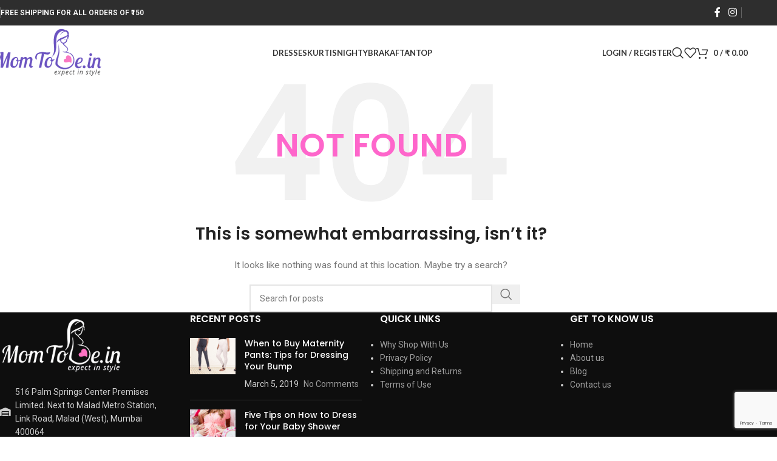

--- FILE ---
content_type: text/html; charset=utf-8
request_url: https://www.google.com/recaptcha/api2/anchor?ar=1&k=6LeJHR4nAAAAAL6XLsEZGKlLS3vDcPdlJZ7p3vXl&co=aHR0cHM6Ly9tb210b2JlLmluOjQ0Mw..&hl=en&v=N67nZn4AqZkNcbeMu4prBgzg&size=invisible&anchor-ms=20000&execute-ms=30000&cb=ef88uvhri0fr
body_size: 48513
content:
<!DOCTYPE HTML><html dir="ltr" lang="en"><head><meta http-equiv="Content-Type" content="text/html; charset=UTF-8">
<meta http-equiv="X-UA-Compatible" content="IE=edge">
<title>reCAPTCHA</title>
<style type="text/css">
/* cyrillic-ext */
@font-face {
  font-family: 'Roboto';
  font-style: normal;
  font-weight: 400;
  font-stretch: 100%;
  src: url(//fonts.gstatic.com/s/roboto/v48/KFO7CnqEu92Fr1ME7kSn66aGLdTylUAMa3GUBHMdazTgWw.woff2) format('woff2');
  unicode-range: U+0460-052F, U+1C80-1C8A, U+20B4, U+2DE0-2DFF, U+A640-A69F, U+FE2E-FE2F;
}
/* cyrillic */
@font-face {
  font-family: 'Roboto';
  font-style: normal;
  font-weight: 400;
  font-stretch: 100%;
  src: url(//fonts.gstatic.com/s/roboto/v48/KFO7CnqEu92Fr1ME7kSn66aGLdTylUAMa3iUBHMdazTgWw.woff2) format('woff2');
  unicode-range: U+0301, U+0400-045F, U+0490-0491, U+04B0-04B1, U+2116;
}
/* greek-ext */
@font-face {
  font-family: 'Roboto';
  font-style: normal;
  font-weight: 400;
  font-stretch: 100%;
  src: url(//fonts.gstatic.com/s/roboto/v48/KFO7CnqEu92Fr1ME7kSn66aGLdTylUAMa3CUBHMdazTgWw.woff2) format('woff2');
  unicode-range: U+1F00-1FFF;
}
/* greek */
@font-face {
  font-family: 'Roboto';
  font-style: normal;
  font-weight: 400;
  font-stretch: 100%;
  src: url(//fonts.gstatic.com/s/roboto/v48/KFO7CnqEu92Fr1ME7kSn66aGLdTylUAMa3-UBHMdazTgWw.woff2) format('woff2');
  unicode-range: U+0370-0377, U+037A-037F, U+0384-038A, U+038C, U+038E-03A1, U+03A3-03FF;
}
/* math */
@font-face {
  font-family: 'Roboto';
  font-style: normal;
  font-weight: 400;
  font-stretch: 100%;
  src: url(//fonts.gstatic.com/s/roboto/v48/KFO7CnqEu92Fr1ME7kSn66aGLdTylUAMawCUBHMdazTgWw.woff2) format('woff2');
  unicode-range: U+0302-0303, U+0305, U+0307-0308, U+0310, U+0312, U+0315, U+031A, U+0326-0327, U+032C, U+032F-0330, U+0332-0333, U+0338, U+033A, U+0346, U+034D, U+0391-03A1, U+03A3-03A9, U+03B1-03C9, U+03D1, U+03D5-03D6, U+03F0-03F1, U+03F4-03F5, U+2016-2017, U+2034-2038, U+203C, U+2040, U+2043, U+2047, U+2050, U+2057, U+205F, U+2070-2071, U+2074-208E, U+2090-209C, U+20D0-20DC, U+20E1, U+20E5-20EF, U+2100-2112, U+2114-2115, U+2117-2121, U+2123-214F, U+2190, U+2192, U+2194-21AE, U+21B0-21E5, U+21F1-21F2, U+21F4-2211, U+2213-2214, U+2216-22FF, U+2308-230B, U+2310, U+2319, U+231C-2321, U+2336-237A, U+237C, U+2395, U+239B-23B7, U+23D0, U+23DC-23E1, U+2474-2475, U+25AF, U+25B3, U+25B7, U+25BD, U+25C1, U+25CA, U+25CC, U+25FB, U+266D-266F, U+27C0-27FF, U+2900-2AFF, U+2B0E-2B11, U+2B30-2B4C, U+2BFE, U+3030, U+FF5B, U+FF5D, U+1D400-1D7FF, U+1EE00-1EEFF;
}
/* symbols */
@font-face {
  font-family: 'Roboto';
  font-style: normal;
  font-weight: 400;
  font-stretch: 100%;
  src: url(//fonts.gstatic.com/s/roboto/v48/KFO7CnqEu92Fr1ME7kSn66aGLdTylUAMaxKUBHMdazTgWw.woff2) format('woff2');
  unicode-range: U+0001-000C, U+000E-001F, U+007F-009F, U+20DD-20E0, U+20E2-20E4, U+2150-218F, U+2190, U+2192, U+2194-2199, U+21AF, U+21E6-21F0, U+21F3, U+2218-2219, U+2299, U+22C4-22C6, U+2300-243F, U+2440-244A, U+2460-24FF, U+25A0-27BF, U+2800-28FF, U+2921-2922, U+2981, U+29BF, U+29EB, U+2B00-2BFF, U+4DC0-4DFF, U+FFF9-FFFB, U+10140-1018E, U+10190-1019C, U+101A0, U+101D0-101FD, U+102E0-102FB, U+10E60-10E7E, U+1D2C0-1D2D3, U+1D2E0-1D37F, U+1F000-1F0FF, U+1F100-1F1AD, U+1F1E6-1F1FF, U+1F30D-1F30F, U+1F315, U+1F31C, U+1F31E, U+1F320-1F32C, U+1F336, U+1F378, U+1F37D, U+1F382, U+1F393-1F39F, U+1F3A7-1F3A8, U+1F3AC-1F3AF, U+1F3C2, U+1F3C4-1F3C6, U+1F3CA-1F3CE, U+1F3D4-1F3E0, U+1F3ED, U+1F3F1-1F3F3, U+1F3F5-1F3F7, U+1F408, U+1F415, U+1F41F, U+1F426, U+1F43F, U+1F441-1F442, U+1F444, U+1F446-1F449, U+1F44C-1F44E, U+1F453, U+1F46A, U+1F47D, U+1F4A3, U+1F4B0, U+1F4B3, U+1F4B9, U+1F4BB, U+1F4BF, U+1F4C8-1F4CB, U+1F4D6, U+1F4DA, U+1F4DF, U+1F4E3-1F4E6, U+1F4EA-1F4ED, U+1F4F7, U+1F4F9-1F4FB, U+1F4FD-1F4FE, U+1F503, U+1F507-1F50B, U+1F50D, U+1F512-1F513, U+1F53E-1F54A, U+1F54F-1F5FA, U+1F610, U+1F650-1F67F, U+1F687, U+1F68D, U+1F691, U+1F694, U+1F698, U+1F6AD, U+1F6B2, U+1F6B9-1F6BA, U+1F6BC, U+1F6C6-1F6CF, U+1F6D3-1F6D7, U+1F6E0-1F6EA, U+1F6F0-1F6F3, U+1F6F7-1F6FC, U+1F700-1F7FF, U+1F800-1F80B, U+1F810-1F847, U+1F850-1F859, U+1F860-1F887, U+1F890-1F8AD, U+1F8B0-1F8BB, U+1F8C0-1F8C1, U+1F900-1F90B, U+1F93B, U+1F946, U+1F984, U+1F996, U+1F9E9, U+1FA00-1FA6F, U+1FA70-1FA7C, U+1FA80-1FA89, U+1FA8F-1FAC6, U+1FACE-1FADC, U+1FADF-1FAE9, U+1FAF0-1FAF8, U+1FB00-1FBFF;
}
/* vietnamese */
@font-face {
  font-family: 'Roboto';
  font-style: normal;
  font-weight: 400;
  font-stretch: 100%;
  src: url(//fonts.gstatic.com/s/roboto/v48/KFO7CnqEu92Fr1ME7kSn66aGLdTylUAMa3OUBHMdazTgWw.woff2) format('woff2');
  unicode-range: U+0102-0103, U+0110-0111, U+0128-0129, U+0168-0169, U+01A0-01A1, U+01AF-01B0, U+0300-0301, U+0303-0304, U+0308-0309, U+0323, U+0329, U+1EA0-1EF9, U+20AB;
}
/* latin-ext */
@font-face {
  font-family: 'Roboto';
  font-style: normal;
  font-weight: 400;
  font-stretch: 100%;
  src: url(//fonts.gstatic.com/s/roboto/v48/KFO7CnqEu92Fr1ME7kSn66aGLdTylUAMa3KUBHMdazTgWw.woff2) format('woff2');
  unicode-range: U+0100-02BA, U+02BD-02C5, U+02C7-02CC, U+02CE-02D7, U+02DD-02FF, U+0304, U+0308, U+0329, U+1D00-1DBF, U+1E00-1E9F, U+1EF2-1EFF, U+2020, U+20A0-20AB, U+20AD-20C0, U+2113, U+2C60-2C7F, U+A720-A7FF;
}
/* latin */
@font-face {
  font-family: 'Roboto';
  font-style: normal;
  font-weight: 400;
  font-stretch: 100%;
  src: url(//fonts.gstatic.com/s/roboto/v48/KFO7CnqEu92Fr1ME7kSn66aGLdTylUAMa3yUBHMdazQ.woff2) format('woff2');
  unicode-range: U+0000-00FF, U+0131, U+0152-0153, U+02BB-02BC, U+02C6, U+02DA, U+02DC, U+0304, U+0308, U+0329, U+2000-206F, U+20AC, U+2122, U+2191, U+2193, U+2212, U+2215, U+FEFF, U+FFFD;
}
/* cyrillic-ext */
@font-face {
  font-family: 'Roboto';
  font-style: normal;
  font-weight: 500;
  font-stretch: 100%;
  src: url(//fonts.gstatic.com/s/roboto/v48/KFO7CnqEu92Fr1ME7kSn66aGLdTylUAMa3GUBHMdazTgWw.woff2) format('woff2');
  unicode-range: U+0460-052F, U+1C80-1C8A, U+20B4, U+2DE0-2DFF, U+A640-A69F, U+FE2E-FE2F;
}
/* cyrillic */
@font-face {
  font-family: 'Roboto';
  font-style: normal;
  font-weight: 500;
  font-stretch: 100%;
  src: url(//fonts.gstatic.com/s/roboto/v48/KFO7CnqEu92Fr1ME7kSn66aGLdTylUAMa3iUBHMdazTgWw.woff2) format('woff2');
  unicode-range: U+0301, U+0400-045F, U+0490-0491, U+04B0-04B1, U+2116;
}
/* greek-ext */
@font-face {
  font-family: 'Roboto';
  font-style: normal;
  font-weight: 500;
  font-stretch: 100%;
  src: url(//fonts.gstatic.com/s/roboto/v48/KFO7CnqEu92Fr1ME7kSn66aGLdTylUAMa3CUBHMdazTgWw.woff2) format('woff2');
  unicode-range: U+1F00-1FFF;
}
/* greek */
@font-face {
  font-family: 'Roboto';
  font-style: normal;
  font-weight: 500;
  font-stretch: 100%;
  src: url(//fonts.gstatic.com/s/roboto/v48/KFO7CnqEu92Fr1ME7kSn66aGLdTylUAMa3-UBHMdazTgWw.woff2) format('woff2');
  unicode-range: U+0370-0377, U+037A-037F, U+0384-038A, U+038C, U+038E-03A1, U+03A3-03FF;
}
/* math */
@font-face {
  font-family: 'Roboto';
  font-style: normal;
  font-weight: 500;
  font-stretch: 100%;
  src: url(//fonts.gstatic.com/s/roboto/v48/KFO7CnqEu92Fr1ME7kSn66aGLdTylUAMawCUBHMdazTgWw.woff2) format('woff2');
  unicode-range: U+0302-0303, U+0305, U+0307-0308, U+0310, U+0312, U+0315, U+031A, U+0326-0327, U+032C, U+032F-0330, U+0332-0333, U+0338, U+033A, U+0346, U+034D, U+0391-03A1, U+03A3-03A9, U+03B1-03C9, U+03D1, U+03D5-03D6, U+03F0-03F1, U+03F4-03F5, U+2016-2017, U+2034-2038, U+203C, U+2040, U+2043, U+2047, U+2050, U+2057, U+205F, U+2070-2071, U+2074-208E, U+2090-209C, U+20D0-20DC, U+20E1, U+20E5-20EF, U+2100-2112, U+2114-2115, U+2117-2121, U+2123-214F, U+2190, U+2192, U+2194-21AE, U+21B0-21E5, U+21F1-21F2, U+21F4-2211, U+2213-2214, U+2216-22FF, U+2308-230B, U+2310, U+2319, U+231C-2321, U+2336-237A, U+237C, U+2395, U+239B-23B7, U+23D0, U+23DC-23E1, U+2474-2475, U+25AF, U+25B3, U+25B7, U+25BD, U+25C1, U+25CA, U+25CC, U+25FB, U+266D-266F, U+27C0-27FF, U+2900-2AFF, U+2B0E-2B11, U+2B30-2B4C, U+2BFE, U+3030, U+FF5B, U+FF5D, U+1D400-1D7FF, U+1EE00-1EEFF;
}
/* symbols */
@font-face {
  font-family: 'Roboto';
  font-style: normal;
  font-weight: 500;
  font-stretch: 100%;
  src: url(//fonts.gstatic.com/s/roboto/v48/KFO7CnqEu92Fr1ME7kSn66aGLdTylUAMaxKUBHMdazTgWw.woff2) format('woff2');
  unicode-range: U+0001-000C, U+000E-001F, U+007F-009F, U+20DD-20E0, U+20E2-20E4, U+2150-218F, U+2190, U+2192, U+2194-2199, U+21AF, U+21E6-21F0, U+21F3, U+2218-2219, U+2299, U+22C4-22C6, U+2300-243F, U+2440-244A, U+2460-24FF, U+25A0-27BF, U+2800-28FF, U+2921-2922, U+2981, U+29BF, U+29EB, U+2B00-2BFF, U+4DC0-4DFF, U+FFF9-FFFB, U+10140-1018E, U+10190-1019C, U+101A0, U+101D0-101FD, U+102E0-102FB, U+10E60-10E7E, U+1D2C0-1D2D3, U+1D2E0-1D37F, U+1F000-1F0FF, U+1F100-1F1AD, U+1F1E6-1F1FF, U+1F30D-1F30F, U+1F315, U+1F31C, U+1F31E, U+1F320-1F32C, U+1F336, U+1F378, U+1F37D, U+1F382, U+1F393-1F39F, U+1F3A7-1F3A8, U+1F3AC-1F3AF, U+1F3C2, U+1F3C4-1F3C6, U+1F3CA-1F3CE, U+1F3D4-1F3E0, U+1F3ED, U+1F3F1-1F3F3, U+1F3F5-1F3F7, U+1F408, U+1F415, U+1F41F, U+1F426, U+1F43F, U+1F441-1F442, U+1F444, U+1F446-1F449, U+1F44C-1F44E, U+1F453, U+1F46A, U+1F47D, U+1F4A3, U+1F4B0, U+1F4B3, U+1F4B9, U+1F4BB, U+1F4BF, U+1F4C8-1F4CB, U+1F4D6, U+1F4DA, U+1F4DF, U+1F4E3-1F4E6, U+1F4EA-1F4ED, U+1F4F7, U+1F4F9-1F4FB, U+1F4FD-1F4FE, U+1F503, U+1F507-1F50B, U+1F50D, U+1F512-1F513, U+1F53E-1F54A, U+1F54F-1F5FA, U+1F610, U+1F650-1F67F, U+1F687, U+1F68D, U+1F691, U+1F694, U+1F698, U+1F6AD, U+1F6B2, U+1F6B9-1F6BA, U+1F6BC, U+1F6C6-1F6CF, U+1F6D3-1F6D7, U+1F6E0-1F6EA, U+1F6F0-1F6F3, U+1F6F7-1F6FC, U+1F700-1F7FF, U+1F800-1F80B, U+1F810-1F847, U+1F850-1F859, U+1F860-1F887, U+1F890-1F8AD, U+1F8B0-1F8BB, U+1F8C0-1F8C1, U+1F900-1F90B, U+1F93B, U+1F946, U+1F984, U+1F996, U+1F9E9, U+1FA00-1FA6F, U+1FA70-1FA7C, U+1FA80-1FA89, U+1FA8F-1FAC6, U+1FACE-1FADC, U+1FADF-1FAE9, U+1FAF0-1FAF8, U+1FB00-1FBFF;
}
/* vietnamese */
@font-face {
  font-family: 'Roboto';
  font-style: normal;
  font-weight: 500;
  font-stretch: 100%;
  src: url(//fonts.gstatic.com/s/roboto/v48/KFO7CnqEu92Fr1ME7kSn66aGLdTylUAMa3OUBHMdazTgWw.woff2) format('woff2');
  unicode-range: U+0102-0103, U+0110-0111, U+0128-0129, U+0168-0169, U+01A0-01A1, U+01AF-01B0, U+0300-0301, U+0303-0304, U+0308-0309, U+0323, U+0329, U+1EA0-1EF9, U+20AB;
}
/* latin-ext */
@font-face {
  font-family: 'Roboto';
  font-style: normal;
  font-weight: 500;
  font-stretch: 100%;
  src: url(//fonts.gstatic.com/s/roboto/v48/KFO7CnqEu92Fr1ME7kSn66aGLdTylUAMa3KUBHMdazTgWw.woff2) format('woff2');
  unicode-range: U+0100-02BA, U+02BD-02C5, U+02C7-02CC, U+02CE-02D7, U+02DD-02FF, U+0304, U+0308, U+0329, U+1D00-1DBF, U+1E00-1E9F, U+1EF2-1EFF, U+2020, U+20A0-20AB, U+20AD-20C0, U+2113, U+2C60-2C7F, U+A720-A7FF;
}
/* latin */
@font-face {
  font-family: 'Roboto';
  font-style: normal;
  font-weight: 500;
  font-stretch: 100%;
  src: url(//fonts.gstatic.com/s/roboto/v48/KFO7CnqEu92Fr1ME7kSn66aGLdTylUAMa3yUBHMdazQ.woff2) format('woff2');
  unicode-range: U+0000-00FF, U+0131, U+0152-0153, U+02BB-02BC, U+02C6, U+02DA, U+02DC, U+0304, U+0308, U+0329, U+2000-206F, U+20AC, U+2122, U+2191, U+2193, U+2212, U+2215, U+FEFF, U+FFFD;
}
/* cyrillic-ext */
@font-face {
  font-family: 'Roboto';
  font-style: normal;
  font-weight: 900;
  font-stretch: 100%;
  src: url(//fonts.gstatic.com/s/roboto/v48/KFO7CnqEu92Fr1ME7kSn66aGLdTylUAMa3GUBHMdazTgWw.woff2) format('woff2');
  unicode-range: U+0460-052F, U+1C80-1C8A, U+20B4, U+2DE0-2DFF, U+A640-A69F, U+FE2E-FE2F;
}
/* cyrillic */
@font-face {
  font-family: 'Roboto';
  font-style: normal;
  font-weight: 900;
  font-stretch: 100%;
  src: url(//fonts.gstatic.com/s/roboto/v48/KFO7CnqEu92Fr1ME7kSn66aGLdTylUAMa3iUBHMdazTgWw.woff2) format('woff2');
  unicode-range: U+0301, U+0400-045F, U+0490-0491, U+04B0-04B1, U+2116;
}
/* greek-ext */
@font-face {
  font-family: 'Roboto';
  font-style: normal;
  font-weight: 900;
  font-stretch: 100%;
  src: url(//fonts.gstatic.com/s/roboto/v48/KFO7CnqEu92Fr1ME7kSn66aGLdTylUAMa3CUBHMdazTgWw.woff2) format('woff2');
  unicode-range: U+1F00-1FFF;
}
/* greek */
@font-face {
  font-family: 'Roboto';
  font-style: normal;
  font-weight: 900;
  font-stretch: 100%;
  src: url(//fonts.gstatic.com/s/roboto/v48/KFO7CnqEu92Fr1ME7kSn66aGLdTylUAMa3-UBHMdazTgWw.woff2) format('woff2');
  unicode-range: U+0370-0377, U+037A-037F, U+0384-038A, U+038C, U+038E-03A1, U+03A3-03FF;
}
/* math */
@font-face {
  font-family: 'Roboto';
  font-style: normal;
  font-weight: 900;
  font-stretch: 100%;
  src: url(//fonts.gstatic.com/s/roboto/v48/KFO7CnqEu92Fr1ME7kSn66aGLdTylUAMawCUBHMdazTgWw.woff2) format('woff2');
  unicode-range: U+0302-0303, U+0305, U+0307-0308, U+0310, U+0312, U+0315, U+031A, U+0326-0327, U+032C, U+032F-0330, U+0332-0333, U+0338, U+033A, U+0346, U+034D, U+0391-03A1, U+03A3-03A9, U+03B1-03C9, U+03D1, U+03D5-03D6, U+03F0-03F1, U+03F4-03F5, U+2016-2017, U+2034-2038, U+203C, U+2040, U+2043, U+2047, U+2050, U+2057, U+205F, U+2070-2071, U+2074-208E, U+2090-209C, U+20D0-20DC, U+20E1, U+20E5-20EF, U+2100-2112, U+2114-2115, U+2117-2121, U+2123-214F, U+2190, U+2192, U+2194-21AE, U+21B0-21E5, U+21F1-21F2, U+21F4-2211, U+2213-2214, U+2216-22FF, U+2308-230B, U+2310, U+2319, U+231C-2321, U+2336-237A, U+237C, U+2395, U+239B-23B7, U+23D0, U+23DC-23E1, U+2474-2475, U+25AF, U+25B3, U+25B7, U+25BD, U+25C1, U+25CA, U+25CC, U+25FB, U+266D-266F, U+27C0-27FF, U+2900-2AFF, U+2B0E-2B11, U+2B30-2B4C, U+2BFE, U+3030, U+FF5B, U+FF5D, U+1D400-1D7FF, U+1EE00-1EEFF;
}
/* symbols */
@font-face {
  font-family: 'Roboto';
  font-style: normal;
  font-weight: 900;
  font-stretch: 100%;
  src: url(//fonts.gstatic.com/s/roboto/v48/KFO7CnqEu92Fr1ME7kSn66aGLdTylUAMaxKUBHMdazTgWw.woff2) format('woff2');
  unicode-range: U+0001-000C, U+000E-001F, U+007F-009F, U+20DD-20E0, U+20E2-20E4, U+2150-218F, U+2190, U+2192, U+2194-2199, U+21AF, U+21E6-21F0, U+21F3, U+2218-2219, U+2299, U+22C4-22C6, U+2300-243F, U+2440-244A, U+2460-24FF, U+25A0-27BF, U+2800-28FF, U+2921-2922, U+2981, U+29BF, U+29EB, U+2B00-2BFF, U+4DC0-4DFF, U+FFF9-FFFB, U+10140-1018E, U+10190-1019C, U+101A0, U+101D0-101FD, U+102E0-102FB, U+10E60-10E7E, U+1D2C0-1D2D3, U+1D2E0-1D37F, U+1F000-1F0FF, U+1F100-1F1AD, U+1F1E6-1F1FF, U+1F30D-1F30F, U+1F315, U+1F31C, U+1F31E, U+1F320-1F32C, U+1F336, U+1F378, U+1F37D, U+1F382, U+1F393-1F39F, U+1F3A7-1F3A8, U+1F3AC-1F3AF, U+1F3C2, U+1F3C4-1F3C6, U+1F3CA-1F3CE, U+1F3D4-1F3E0, U+1F3ED, U+1F3F1-1F3F3, U+1F3F5-1F3F7, U+1F408, U+1F415, U+1F41F, U+1F426, U+1F43F, U+1F441-1F442, U+1F444, U+1F446-1F449, U+1F44C-1F44E, U+1F453, U+1F46A, U+1F47D, U+1F4A3, U+1F4B0, U+1F4B3, U+1F4B9, U+1F4BB, U+1F4BF, U+1F4C8-1F4CB, U+1F4D6, U+1F4DA, U+1F4DF, U+1F4E3-1F4E6, U+1F4EA-1F4ED, U+1F4F7, U+1F4F9-1F4FB, U+1F4FD-1F4FE, U+1F503, U+1F507-1F50B, U+1F50D, U+1F512-1F513, U+1F53E-1F54A, U+1F54F-1F5FA, U+1F610, U+1F650-1F67F, U+1F687, U+1F68D, U+1F691, U+1F694, U+1F698, U+1F6AD, U+1F6B2, U+1F6B9-1F6BA, U+1F6BC, U+1F6C6-1F6CF, U+1F6D3-1F6D7, U+1F6E0-1F6EA, U+1F6F0-1F6F3, U+1F6F7-1F6FC, U+1F700-1F7FF, U+1F800-1F80B, U+1F810-1F847, U+1F850-1F859, U+1F860-1F887, U+1F890-1F8AD, U+1F8B0-1F8BB, U+1F8C0-1F8C1, U+1F900-1F90B, U+1F93B, U+1F946, U+1F984, U+1F996, U+1F9E9, U+1FA00-1FA6F, U+1FA70-1FA7C, U+1FA80-1FA89, U+1FA8F-1FAC6, U+1FACE-1FADC, U+1FADF-1FAE9, U+1FAF0-1FAF8, U+1FB00-1FBFF;
}
/* vietnamese */
@font-face {
  font-family: 'Roboto';
  font-style: normal;
  font-weight: 900;
  font-stretch: 100%;
  src: url(//fonts.gstatic.com/s/roboto/v48/KFO7CnqEu92Fr1ME7kSn66aGLdTylUAMa3OUBHMdazTgWw.woff2) format('woff2');
  unicode-range: U+0102-0103, U+0110-0111, U+0128-0129, U+0168-0169, U+01A0-01A1, U+01AF-01B0, U+0300-0301, U+0303-0304, U+0308-0309, U+0323, U+0329, U+1EA0-1EF9, U+20AB;
}
/* latin-ext */
@font-face {
  font-family: 'Roboto';
  font-style: normal;
  font-weight: 900;
  font-stretch: 100%;
  src: url(//fonts.gstatic.com/s/roboto/v48/KFO7CnqEu92Fr1ME7kSn66aGLdTylUAMa3KUBHMdazTgWw.woff2) format('woff2');
  unicode-range: U+0100-02BA, U+02BD-02C5, U+02C7-02CC, U+02CE-02D7, U+02DD-02FF, U+0304, U+0308, U+0329, U+1D00-1DBF, U+1E00-1E9F, U+1EF2-1EFF, U+2020, U+20A0-20AB, U+20AD-20C0, U+2113, U+2C60-2C7F, U+A720-A7FF;
}
/* latin */
@font-face {
  font-family: 'Roboto';
  font-style: normal;
  font-weight: 900;
  font-stretch: 100%;
  src: url(//fonts.gstatic.com/s/roboto/v48/KFO7CnqEu92Fr1ME7kSn66aGLdTylUAMa3yUBHMdazQ.woff2) format('woff2');
  unicode-range: U+0000-00FF, U+0131, U+0152-0153, U+02BB-02BC, U+02C6, U+02DA, U+02DC, U+0304, U+0308, U+0329, U+2000-206F, U+20AC, U+2122, U+2191, U+2193, U+2212, U+2215, U+FEFF, U+FFFD;
}

</style>
<link rel="stylesheet" type="text/css" href="https://www.gstatic.com/recaptcha/releases/N67nZn4AqZkNcbeMu4prBgzg/styles__ltr.css">
<script nonce="TRye_ZtRIUCLmK5d75ZtSA" type="text/javascript">window['__recaptcha_api'] = 'https://www.google.com/recaptcha/api2/';</script>
<script type="text/javascript" src="https://www.gstatic.com/recaptcha/releases/N67nZn4AqZkNcbeMu4prBgzg/recaptcha__en.js" nonce="TRye_ZtRIUCLmK5d75ZtSA">
      
    </script></head>
<body><div id="rc-anchor-alert" class="rc-anchor-alert"></div>
<input type="hidden" id="recaptcha-token" value="[base64]">
<script type="text/javascript" nonce="TRye_ZtRIUCLmK5d75ZtSA">
      recaptcha.anchor.Main.init("[\x22ainput\x22,[\x22bgdata\x22,\x22\x22,\[base64]/[base64]/[base64]/[base64]/[base64]/UltsKytdPUU6KEU8MjA0OD9SW2wrK109RT4+NnwxOTI6KChFJjY0NTEyKT09NTUyOTYmJk0rMTxjLmxlbmd0aCYmKGMuY2hhckNvZGVBdChNKzEpJjY0NTEyKT09NTYzMjA/[base64]/[base64]/[base64]/[base64]/[base64]/[base64]/[base64]\x22,\[base64]\\u003d\x22,\x22w7g0DsK1wqnDuj5KI31VD8O7wq01wo04wrfCgMOdw40qVMOVUMOmBSHDisOKw4JzbcKvNghDTsODJgvDqTofw5oUJ8O/L8O8wo5aWw0NVMKZLBDDnjx6QyDCnEvCrTZScsO9w7XCicKHaCxmwqMnwrVqw4VLTh0HwrM+wrXClDzDjsKQLVQ4KsO2JDYbwo4/c0ExECgSaxsLK8KpV8OGSsO+GgnChSDDsHtgwpAQWhMQwq/[base64]/CnjsnwqPCiMOHeCXCisOAasKswpA2w6DDhCEIwrlfEn0EwobDtHzCu8OPAcOGw4HDucO1wofCpD/DvcKAWMONwropwqXDgcKNw4jClMKkV8K8U0FzUcK5ETjDthjDssK1LcOewobDlMO8NTgfwp/[base64]/CisKWLMKZGMKtVMOPQcOacMKrFFQRJcKPwqwpw6nCjcK4w7BXLhHCksOKw4vCjRtKGBkiwpbCk18Tw6HDu2bDsMKywqk4QhvCtcKLHR7DqMOpX1HCgwPCm0Nje8KRw5HDtsKmwotNIcKXYcKhwp0Lw4jCnmt/b8ORX8OZch8/w5zDg2pEwrEfFsKQbcOKB0HDvmYxHcO7woXCrDrCnsOLXcOaQFspDUQOw7NVDC7DtmsTw4jDl2zCpX1IGyLDghDDisO4w4Ytw5XDm8KoNcOGewhaUcOnwpQ0O2fDv8KtN8KpwrXChAF0G8OYw7wPScKvw7USTj99woZxw6LDoEdvTMOkw4/DoMOlJsKdw6V+wohPwqFgw7BwOT0GwobCqsOvWxfCqQgKcMOjCsO/OMK2w6oBOibDncOFw43CsMK+w6jCmTjCrDvDvTvDpGHCkSLCmcOdwoDDr3rCll9tdcKbwpTCvwbCo0jDgVgxw4w/wqHDqMK2w5/[base64]/Dqx0KwpzDgTcnHlIOFsOnSSnDkcKzwrfDq8KaUWnDiAg/PcK/wrkJYWrCq8Kuwoh9N09qc8O6w4rDsx7DtMOCwo88TUrCs2xqw4FuwqJOKMOhARDDtWrDt8Otw6Ukw6tJNTnDm8KJZU7DkcOow4rCosKweDA/D8KQwo7Do0g1W1YUwo4MUUXDvFPDnQ9RecO1w6Yfw5fCjnLDp3DDqD/Dm2DDjTbCrcKXScKLaQYjw5IZM2hmwogNw4AIKcKtMQEyQ1c4QBcswrbCiUjDnlnCusOyw498wpYuw4/CmcKlwpgqF8OFw4XDgcKXJX/[base64]/DjgDDsMO3w4gow6Yaw4Y/w5QQUjtaCMOoC8KFwp8PI0HDrifDgsOKSXUUDcK1Ak95w58Pw4rDl8Oqw6rCrsKqEsK/[base64]/CoUDCoXbCocO0QWDClWtgTsKKdj3CqMOnw6Y8KiRMTlxiOsOnw57CvcOQIV7DkRIpUG0WdlTCowN+eBATaCcpDMKoHk3Dk8OpBsKawpnDuMKKR08WYCnCiMOrW8Kqw5nDuWvDhG/[base64]/DhFLCoMOOI8KqJsKDB0dxJy8Nw4EKw7pbw6nDuEPDsQYxAcKsaTDDtWIIQ8Orw4LCu0Zxwo/CjkQ/QWzDgV3DiBoSw59zNcKbZD50wpQPJBdSw7DCvj3Ds8O6w7BtAcOaBMOQMsK+wr08BMKmwqrDq8OmXMKfw6PCmMKtDljDmsOZw7c/Fz3CozPDoBkAGcO9enduw4HCpEDCrMO8CUXCvFp3w6NlwofCk8KRwpfCksKDVRvDsWLCi8KfwqnCvsOzc8KAw60swpbDv8Knc0x4EGMaIcKxwofCv2zDuGLCpx0ywqN/w7XCqsOmMMOIDQPCrggTX8OFw5fCo0ZnGUc/[base64]/Cm8O7wr18w6HDisOOwpDDtkk9K8OSwrTCnsK3w5Q/BcOnX1bCh8OGMj7Dt8K4asK0d1lkQEN0wo0mAm4HacOZWcOsw6DDtcKDwoUQacKfEsK4SD8IMcK8w7nDn2DDu1/Cm1zCqH5OGcKRecOIwoFGw5MmwpMxPz7CqsKZdgjDm8KtdcK/w5hQw6h7IsK3w5HCqMOwwpfDrAvDqcKiw4rCvcKeXkrCmlQPWMOjwpfDpsKxwr8kTVZjOj3CuThmwrDCjVt9w6LCtcOhw6fCt8OHwrDDghPDscO9wqPCvm/CtFjCicKNDlBUwqFjb3nCpcOlwpbCsnLDrGDDksOmEA1rwqMzw4ARXDwBX3k5bx14BcKxOMO9F8K6wq/[base64]/CmcOzwoTDn8OPMhHDqcOqbzLDnsO0woN6w5fDm8K5woIjV8Otwp0TwpI2wqLDg3c4w61uW8OKwogUN8Oaw7/[base64]/w5d/NMOjw6fCo8OlwoXDpsKbfEVZwpzCssKvQxrDjcO4w5Qsw6PDpcK5w4hJfk/CjMKBIjzDvMKOwrZheT15w4ZgZMOXw5/CicOSL0Ycwq8VdMObwrlqIQgaw6AjSxzDrcOjTwzDnHBuYMKIwrzDt8O3wp7DrsObw4kvw4/DrcKHwrp0w73Dh8Owwp7Cg8OndwYZw7nDk8Onw5fDln8zKlszw6HCh8OiR0LDiFvCo8OvbSfDvsOtcsK1w7jDoMO7w73CtMKvwq9Fw6sYwq9gw6LDuW7CsWzDilLDj8KTw4HDqzJ7w6xhcMKzAsKwAMOzwoHCv8KZbsKYwoF/N25WDMKRHMKdw7olwpJhccKDw7onIzBQw7JeXcOuwpVpw4HDlGBheC3CocOvwqHCjcO3BS/CnMOVwpUuwpwuw5VGHcOeMDRsAsKRQ8KWKcOiMxrCiGMSw43Dv35SwpNxwrlZwqLCnHp7K8OTwobCkwoUw5nCqnrCv8KEB23DocOrHVZfXgRSWcKgw6TCt1PChMK1w4vDhm/Dr8OUZhXDozVKwqNBw7BGwr7CjcOWwqwUGcKBGB/Cj2/DvhbClhbDlF0owp/DnMKGJjcmw6wJesOCwo42ZcOOS2B/eMOwI8O+GMO8wpjCqk7CgXocD8O8FDzChMK6w4XDhDRHw6l7DMOiYMOKw4HDpENpw6nDiC1Dw4jCkMOhwp7Ds8OawpvCu37Dsjthw4/[base64]/[base64]/[base64]/[base64]/wqZJw7pYw4HDrX3DjGRow5wFCjPDiyUkRMOewrjDlUoDw6/CusOMTmQCw5DCtcK6w6vCq8ODXjp9wpUtwo7Du2E5RkzCgBXCkMOPw7XCtCYKfsKmXMOBw5vDvmXCiwbDucK/IVUDw6xjDE/Cm8OOT8Orw5TDrk/[base64]/Cn27CucKyw75EwonDkcOfwoIOYsOqC8OjwqjDiMKPwrFnd3Avw4t2w6rCgBzCpgY7QjxRFHHCj8KIVMKgwpZ8AcOSaMKUVRdze8OiHToEwphRw4gfYMKETsO+wqbCvnjCmBcYNMKVwqvDhj8fYcKqLsKncz0Yw5LDlcOHPkTDucKbw6w6WjvDq8KOw6FHccKHaC/[base64]/CnsKJwpUzRg7DhsOcwqDCpsKhwrdewonDtE8Qe07DvT7Co34uUH7DimAjw5LCujQmNsOJJ3ZvVsKAwqvDiMOtwqjDrH0pXcKWE8K0IcO4w5UoI8KwPsK3wrjDt2HCp8OMwqZzwrXChT0VInrCqcOxw5onXEd8w4Fvw5A1RMK/w7HCt18/w6UzGwrDq8KAw7IVw5fDg8K9Q8KHGHRqKHhcUMOUw5zCq8KQeENAw4tGwo3CssOWw5lwwqvDsnN9w5bCqybDnm7Cr8K8w7oowr/[base64]/DnU9ACgLDo8OmVHHCrj7DqsO0PkTCisOYw4nCocKhPV90f09MLMOIw4cAAEDCtmRrwpDDpWZYw5YPw4PDhcOSGsOUwpPDjsKABCjCpMOkBMKRwqdHwpXDmsKRDXjDhH8awpjDi0RddsKkS092w4nClMOWw6/DtcKuHlrCnD4DCcOKF8OwRMOkw49uKw7DusOOw5TDncO9w5/[base64]/CjMOxB8OUQSbDuEjDoXHCpMK1b1kORkHCn17DosKJwopobgQqw6fDnxRAdn/CjVLDgAInRCLCosKCcMO2bC5Pw5VzG8K+wqZpD19tZcO1w63DuMKYVTkJw7/[base64]/[base64]/f8KBdsKgO8KNw54Fw7jDtCU9w4Z1Uxw0wpXCqMOEw53CmzVwUcOawrHDkcKlWsKSP8OWB2cxw7ZRwoXCrMOnw4PDg8OUIcOsw4B2wp4uGMOZw4XCgApYOcKPQ8ONwpduVm7DhGjCuk/DiXjCs8Kjw7xawrTDncOgw4kIGT/CjHnDjwd8wolaeT7DjQvDosK9w6ZGKmArw7XCn8Khw63ChMKgPnodw6osw5wCATd+XcKqbhzDvcOXw7nCnMK4wrzDl8KGw6jCt2/DjcKxMj3DvhIpMxRfwqXDvcKHOsKGN8OyN33DosOUw5k2R8KgAWZ2VcKGasK6SxnCpm7Dh8OFwozDg8O2c8O3woDDsMOqw6/[base64]/[base64]/DgGfDvSQAwqc7wqJMwrc/McO/esKCw7AcbjjDsGvCh3PCnMOCdzd4RRMlw7XCq2liLMKPwrBXwr5dwr/CilnCqcOcI8KYA8KtGMOQw48FwqUfaEspMUhRw4MYw7I9w4s4TD3DpMKwNcOJw6BYw4/CtcKIw7XCqEx8wrvDh8KbCcKpwpPCjcK5FmnCu0fDqsOkwp3DlMKXf8OzJCbCucKJw5HDgR7CtcOsMDbCkMKSa0sew5I8wq3Dq07DsGTDvsKZw4gSIW3DqE3DncKQfcKaf8OxU8ORTDHDg3BCwpxRe8OaGkFIWikawq/CosOcTWDDkcOiwrjDsMOOAQQjXw/Cv8OfYMOXBjkqNBxwwoXCg0MrwrTDpcOdWC02w43ChcKuwqJjwo4Yw4jCmV1yw60GSjtIw6rDoMKEworCqDnDgBFPL8OhJsO4w5LDu8Otw7sdAHh8fRIQScKdUsKqM8OeJALCkMKERcKmKsK4wr7DsgHDnCIxZBIAw6nCrsOrMwbDkMK6DG7DqcKOXQjChg7Cm0/[base64]/Dr8KhwokFAcOINcOHEMKuw4Bvw6XDqGXDpVnCsFbDogvDnjDDt8O5wrVAw5/[base64]/DkH8eERTDscOuwqtnw7pywr/CmUzCtsKjT8OuwqF2OsO9X8KZw7bDvUcFFsOlXVzCiAfDkRsXbMKxw43DunBxbcKkwpATM8OmWkvCp8KYIsO0E8OKLHvCu8OpCMK/AiItO3PDmMKjfMKrwr1XUG5Ow4FeQ8K3w7zCtsOxHMK/[base64]/Dgx9TwqTDo8O+wp/DmcOIwqhXwp9iGEhRNsO4w7PDhhPCkHBXcQbDjMORU8OtwpjDqsKow6vChsKGw77ClxQEwo5ZGMK8FMOaw4TDm2MVwqcBFsKkMsOCw7zDiMOJwqNrOMKLw5MOBMK/Vidfw47CocONwqrDlwMHSn1SYcKQw5nDqBRUw5AZc8OMw7h2eMKJwqrDnWZnw5oVwo5Xw507woHCiWnCtsKWOF/CnX3DvcO9BmTCu8OtYiPCusKxW0BZwovCvV/Dv8OTc8KbQBDCosKsw6HDqsOHwpHDuV8AYHZGY8KNF05nwrRtZsONwqthLFV6w4bCoz8QKSVEw7XDjsOqHsOiw4Bgw6Zbw5MXwofDmm5HJ2pzIT9KLDTCr8OHG3AXGUjCv17DnkPCncONMXcTZnA2OMKCwrvDmAVINC1vw7/CmMOBYcOxwqEUMcOuBwROCl3CjMO9ARDClWRXDcK4wqTCuMKoHsKoP8OhF1nDssO0wpHDthXDkEI+ecK7wp/CrsOZw4Brwp5ew77CgU7DtGxyG8KTwo3CuMKgFTl/XcKLw6BvworDu3DCocKhEUgTw48kwpZFUsKkSB0MPcK6XcO+w47CkB1sw61+wojDqV80woAJw5jDp8OoWcKMw47Dqix7w51LMSsnw6rDv8Kxw7rDlcKGeGbDlzjCm8Oee10GGGHClMKEBMOuDApMIlk/KWzCpcObHGxSFXpvw7vDoBzDgMOWwokcw6/[base64]/GW4CMsKDfcKPwpjCicKMwqfDusOuw55qwqHCh8OkOMOjDcOjTiDCscOzwoEZwqYpwr5NWh/Cl2fCtjhYZMOECljCn8KiEcK1eCbChsOvFMOISHrDn8K/fV/DgkzDq8OYTsOvHw/CnsOFV2VMLXtvd8KVYy0WwrlwW8K+w4h9w77CpDoNw6rCgsKiw7TDisK8SMKzLSdhDxx3KgPDiMOvZnZsAsKoKgfChcK6w4fDhTs+w5rCkcOTZiEfwrICK8K/dcKDYCjCl8KFwoMWLlrDicOlGMKSw6pkwrbDtBXCmx3DriVzw4Uewr7DssOdwpVQAG7DjsOYwo3CpU9uw4rDi8OMBcOZw7rCuQnDkMOEw43CpcKBwrzClMOFw6/[base64]/DoinClAAJBMOVw5HCksOqYMOAwqBawoLDo8OEwohWwpk3w6l3N8OZwpNQc8OFwoVMw590S8Kjw6Itw6DDkkx3wq/DksKFU3vCnRRhMxzCsMOIRcO+w4HDt8Ogwr4KC23DgsKLw6fDiMKGasKJGVnCtGhUw6Fowo/CjsKfwp/CicKPdMKnw4hdwpULwqjCosO0S0VfRlp9wqJjwoUPwo3Ci8KFw4/DpRzDrkjDg8KEEQvCkcKfGMKXQcKhbsKydHjDlcO4wqAHwprCv19hOiXCu8KKwqdxfcKbM27CoyzCtF0ywqYnRAxdw6kEYcOyR3DCuA3DkMOtwqhiw4ZlwqHCmyrDvsO1w6I8wptewokQwrwkeXnCr8KHwqMDPcKTecOhwq95ViJmFBdeXMKCw5dlw43Du0RNwr/[base64]/wp/Dl8KkBMOgwrrDjH7DmwAVFMKEExjCunfCv3Y4XFbCl8KMwrc1w4dOEMO4YyrCn8Opw4/CgcORQ1XCtMO1wqF0w41pKnA3EcOlJ1Fowq7CiMOhVx84W2ZtAsKPesO5HhfCiTkxW8KPAcOkankDw6PDpsOCfMOZw4FhWUHDuDtMYUfDrsOOw6jDuGfCs1jDpk3CjsKqFDVYScKWQR9Qw44CwrHDpMK9JMOZCMO4FAt/wrbDvEYJOcOKw6PCo8KBbMK9w5bDicOLZXYCPMOQBsKBwqLCvVHClcKcR2HCqMK7ZinDgMOnazA0woNowqU7w4bCiVXDssO2wosyY8OROsOSNcKze8OIQ8KeTMOlCMO2woUtwo0ewrBOwpxGesKyZ1vCnsK5cWwSHxlqJMOzZ8OsNcOxwpAObm/CoVTCknrDnMO+w7EkWhrDmMK0wrzDuMOkwpTCtsOPw5cgWcOZER4Ow5PCu8OWXwfCknB3d8KGDHfDtMK/wqtmU8KDwoV8w5LDtMO4GQodw57CvMOjGHQ0w4jDqDjDiELDgcOQFcOlEwgUw7nDgw/DrSTDhgN8w4t1BcOWwrnDtE1CwqdCwqEzScOTwqI2OQbCuTrCkcKawqZcMMKxw4RGw7dAwp14wrN2wro0w53CscK8Dh3Ct3FgwrIYwprDolLDk1chw416woAmwq0iwp3CvC8jSMOrQ8Opw4DCtMOxw6xgwqbDi8OswozDvUoywp0uw4fDgz/Cvn3DolnCqXLCp8K8w7PCm8O9WXpLwps0wrjCkhPCjcK4wrjDtxpZJX7Do8O5GF4NG8KJfgQRwqPDpj/[base64]/Cj8ONFMKPwpN8an3CnsK4woXDljcKcBzDisOGXsKywrDCkh5AwrNEwp/Cv8OqVsOpw4/Cnm3CiD8Hw5LDgRxLw4jCgcKxwrrCi8KzRcOEw4LCrGHChXHCq2JSw4LDiVDCk8KWB3sMYMOfw5/DhSROOwfDk8OnE8KBwpLCgyrDpsOwOsOUB0JESsOaTsKgYyk0fcORLsKjwq7ChcKAw5XDsAtaw4dew5HDlsOfCMKcSsKIPcO2GsKgU8Kxw6nDoU3Co23DjFo8IcKqw6TCssO9wqjDh8OvfMOPwr/Dokt/AmrChCvDpyZQJcKmw4vDsQzDiyc8GsOJwqhmwoVEdwvCjHkRY8KQwpnChcOKw41mZMKZIcKEwqtjwosPwpPDj8K4wr8obm7Cm8KIwrsAwpscH8OHWMKaw5PDri18dcOaA8Kiw5rDvsOzcjhGw4vDiyLDpwvCnVB9NBV/Cz7Di8KsOhkDwpDCi0zChmPDqMK3wofDksKyTjDCiADClT1uEVTCqUDCgTXCo8O1DjDDu8K3wrrDi1Vdw7B1w6nCpBXCncKWPMOow43DvMO8w73ClQthw4TDtTx2wp7CjsOvwpDCgGFGw6DCpVvCn8OoCMOgwofDo1ZAwqsmWmzCicOdwrsGw6VzaVp9w6rDmRt/wrwlwpDDqBN3ERZ+w5kawrzCuEY8w7F/w6jDtlnDu8OfTsO4w5/DmcK2f8OpwrEiQMKlw6AkwqkUwqTDi8OABC9wwrbCnsOQwo4Ww6/[base64]/CvsOKw5zCpcONawh9MsOIFCZ+w59xc8K6ccOIVMK1wpp6w4DDrsKjw5Rkw6BqT8K1w4jCv2DDrSx7w6HCp8OMZsKvwoUwUnHCpEbDrsKiGMORDsKBHTnCoGI/[base64]/Dgy5tXEbDuxQxw4J2woEPEQYSdUTDi8K4wolNd8OADAZMDMKFWnlnwoARwpzDlDEOB2DCkTzCnMKmMMKWw6PCjktvZsKcwo19csOHLRrDgDI4O3MUDgPCqMOiw5PDlMOZwqfDpMOhBsKRAxRGw5/[base64]/[base64]/DvFfCocO5w7wqwqZUAgZ2w53CshJ/HXF1f8OTw6jDrgvDgsOgCMOETzYpYTrCrBnCqsKow5jCoSrCl8KfP8K3w6UGwr/DrMOww5xdDsOfNcOsw6/ClAEwCz/DoHnCv33DvcKKdsO9DXgmwppVPlLCjMKvDsODw6InwqFRwqo4wr3DhsK6wpPDv35PDnDDg8Odw5/[base64]/wqNSw6XDt8KowrXDmcKNwpPChSPDpsObI24+MjAaw4nDkQ/DosKKKsO2JMOtw7/CqsOJF8O5w57DgAfCmcO7QcOaYDfDmHlEwodUwppnFcOxwqHCoCIYwopJSx1twprCjGvDlcKUf8OIw6LDrAQPXjjDojdKaVDDrH5Uw4cPXMOqwqxvZ8K+wpUSwrE7EMOkP8Kvw53DmsKRwpcBAmnDiHnCt2snVnofwp01wrTCqcOGwqY/e8KPw5XCnBPCqQ/DpGPDhsKPwqFow7TDhMOhacKcNMK1wpx4wpNmJwXDjMOywr7Ck8K4NGTDqcO5wqjDpCoOw6waw7cqw7JSDlZww4XDgcKvcBh/w413VTFCBsKwcMOpwocYbGHDicK7fULCkE0UCsO7CETCmcO5AMKbWhxUWAjDkMKnW2Zuwq7CuTLCuMOMDyLDucKvIHJkw41mwo0/w5sIw5FHXMOtf0nDp8OECcOkIzZ1wrvChFTDj8OZw7wEw4taX8Ksw7JMw7sNwq/DgcOQw7JoPkAuw6zDncKgI8OJdCHDgSpawoPDnsKZw4A4EhlOw5XDvcOTRRJYwozDt8KnWcOVw7fDkHxffETCusOYK8Kzw47CpSvDlcKmwo/CscOGG2wkYMKMwpoEwq/[base64]/DlMOtFgwTw4pBK8OuID/Du8KYQ1fCpkAbd8OkE8KmWsO6wp9RwppWw6ZkwqE2EWcdLjPCsGBNwpXDucKiIR7DjQbCkcO/wqhUw4bDqEfDisOOM8K5BBoxLMOkZ8KMYhnDmWrCtVZnQ8Kuw5bDlsOKwrbDjRXCssOZwo7DuUrCkTNXw7AFw5c7woVSw5rDjcKnw7jDlcOmwrUMYT9qDUXCvsKowoQ9VsKGCmhUw4oVw6LCocKew5VHwohRwr/CscOXw6TCrcOpwpc7FFnDiXLCliBrw7Rew6w/w4DDimISwpUvQsKkT8OwwozCqQZxQMKmGMOJwpV/w6x5w5E8w4DDq3MuwqxfMBVicsOSOcOFwqnDlSMjQMORZWJ4OTlgPzpmw6jDv8KVwqpIw4NLYgs9f8O0w5Vbw7kPwpLCml8Ew7nCtURGw73DgQhuHUtpKyFwTGd4w4E9CsKCGsKsUU/CvF7CkcKTw74XVm/DkUV4wpPCr8KNwofDlcKLw57DssOLw7YAw6rCvwvCnMKuesOWwoFtw7Nuw6RJJcOvS0nDvRl8w5jCtcO2FQDClSJ9w6M8EMOpwrbDsEnDsMKuc0DDuMOnRXLDm8KyOgvCgGDDl2R+MMKHw4B9wrfDiB/CrMKowrrDtcKIdMOwwqpmwprDqMOZwplYwqTCjcKuacKbw7URRMO5ZQF0w6TCl8KiwqcPK3jDoR7CpiICcgEfwpLCqMOYwpDDr8K6a8Kyw7PDrGIAacKswpdswq7CusKUH0zCpsKvw5zDmCMcw6nDmXt2wrhmL8K/w6R+N8ORSMK8FMO+GsKVw4/[base64]/BcKvwonCgEjDk8OSBWXCny3DocKkT8OOQMO8wrTDr8K/AcOxwqjCmsKpw6fCqzPDlMOHF2dQSm7Ch0ZqwqB7woktw4jCvFtfLMKge8OEDMO2w5YaasODwoHCi8KzCBnDpcKzw4oYDsKaeBRIwrB/J8O2UxI7dggzw4cPWiRYbcO0TsOna8O+wpDCucOVw7l7woQZdMO0wrFOT0pNwr/[base64]/HSDDh8KDaMKreytmdsKlwoDDksK8Mk/[base64]/DmT7DtV3Dm2/[base64]/DlmcZw4LDtMKgMMO3aGLDt1ZkRmrDrhgEdsOFeMOjHMOvw4TDq8KQAzU/fsKBUTLDlMK1w4NnfngxYsOTDydawrfCtMKFaMKMI8K3w7jDtMOTN8KQB8KwwrfCmsOYwpITwqDDuEwCMhttRMKgZcKQQHbDnMOiw7R7DGYSw5nCjcK/Q8KvDHfCg8O9KVMqwoUlecKAI8KowrAEw7QFG8Omw492wqU/wovDgsOAcC4hLMOoZjvCgl7CnsOhwqQbwrsLwr1ow4jDlMO5w47ClEDDgSDDncOEQsKqNhZySUrDiDPDv8KTD1cLZTx8P2bCtxdYeXUuwojClcOHAsKLAS05w6TDhlLDtSHCi8OEw4/CvDwkNcOqwpgvdMK8QivCpF3CqcKNwoh5wqvDpFXCpMK2fGEqw5HDpsOsTMOhG8OcwpzDuV3Cjm4ySnvCosOswqPDjMKrHCnDmMOmwpfCiWlfXHLCq8OvBMK1JULDjcOvKMOpHE7DjMO4I8KDVwPDmMO+DMOdw7UdwqlZwqTDtMOvGMK/[base64]/DSxvw5HCkgAPKlXCoERXXMKlazw3eUVTdA57J8Oiw4fCpsKAwrVLw7wHdMKrO8OYwqNmwpXDi8O4EiIpHgnDssOew6VINcKAwqzClm0Mw6HDkyXDlcKZMsKnwr9sKnFoIDlYwr96VjTDlsKlLcOgXMKSSMKJw6/[base64]/CnsOKSzNAPyE3w4dHBnDDh8KJXcKtwo95woLDncK/a2LCpmA8XTdNZsKHwrPDkxzCmsKfw54ld1BrwqdLO8KMYsOTwo5nBHoMcMOFwogcGzFeBwzCuT/CqMOVJcOiw7Mqw5xWZsOfw5wJAsOrwp0hMWrDt8KsXMOJw6DDgcOCwq3ClxDDtcOIw5p6AcOYdcOfYhrCij/CnsKEL0nDjMKBP8KbEkLDkMO0KwAdw6LDk8KSB8O5PUXCoBzDusK0wojDthcQYVwSwrcOwoVxw5DCoXbDg8KWw7XDuTsLDTs2wpYJDCYBWBTCucOMEMKSAlNLMAXDlMKnFkbDs8Kcc3nCucO7HcOow5AqwroDDUjCqsOXw6fCnsO/[base64]/ClSTCsWvClsKIwoMwwrTCkEHCuCdIEsOAw7fCvMOQPAzCssO+wqMMw7jCqT/Cl8OjfMOowqzDpcKjwoA2KsOKIsOmw5jDpSXDtMO3wq/[base64]/[base64]/CojhvV8KcLxViwq52EcOww5AKw6PCpF4DwojDh8OHGjjDgB/DoEBCwpMbKMK/w4oFwo3CicO2w5PCnBwaasKGCsOYDQfCpBbDssKBwqp4TcORw6krVcO/w5lCwpYHDMKTG0/Dl07CrMKMLzMzw6gxRDbCgwk3woTDjMOBHsKIWsK2fcKcw6rCi8KVwr16w5p0YVjDn1dbQ2RIw7Y+VsKlwqAtwqzDizo4JsOUGntBQcO/wrHDqyV5wq5KNFHDiiTCgS/CpWvDvcKKacK6wrR5CD5tw71pw7d/wpxYRkvCqsOmeBfDnRQaCsOVw4XCuzhHYS3DhDrCpcKmwqgtwqQRLyhfRsKdwoZlw5gxw5o0WSsXbMKvwrVpw4nDvsOJI8O6Rl8oSsOTYTFdWm3DlsOXZMKWFMOhAsOZw5HCt8O0wrcBw5Q7wqHCu2ZyLB1ewpfCj8KpwppwwqA0CWN1w6LDm0vCr8OkRF/DncKow4TCtj/ClWXDl8KqIMO/Q8O+WsKQwr9FwqpfFVPDkcOgecO3SnBVWsOfE8Kqw7rCg8OAw51ZOF/Cg8OYwq90Y8KMw6HDlXXDlWRXwowDw7cBwonCpVEcw7rDk1DDtcKcRAIyDTctw5/DmxkDw5wZZQcLVnhiwrMxwqDCtjLDsHvCqA5+wqEFwp4Yw71wEMKNBXzDoh/DvcKjwotRPHNTwqbChjoBAMOtVsKKKcOqImIXLcO2AQpKwqAHwqNGc8K2wpnCiMKBQ8OjwrHDmEJ1aWLCk1jCo8KndG/Cv8OReg5TJsOCwq8qa07DhwbCigLDh8KfF3LCr8OSwqE2DBkuVFjDtQTCjMO/Fm8Xw7dKKwjDoMK/w4Nkw5QiIsK4w5sdworCpMOpw5sYOF12dyXDm8KvME3CisKpw5XCncK6w5MRCMOVazZ+IRzCicO/wrt3P1fCuMKhwqxwdRpswr81FmLDmwXCqFU9wp7DpGHCmMKxB8KWw7UQw5dIfhsEZQ1Cw7HCoEhLwrjCixrCrXY4Y27DhMO3NU7CksK2WcOxwoJZwqnCpm5vwrAlw6t+w5XDtMOaeUPDmcK4w73DuC3DncONw43DocO2bcKLwqPCtzIJaMKSw49+GWA/wrXDhDzDmwgHCh3CuxbCpnhRMcOdLxwdwpBRw59lwoLDhTfDnAnCs8Ogf2loQ8KoWB3DgGoRYnEawp3Dr8OaKRRBcsKmXMK4w6o9w6rDjsOuw7RWDSgZPgpQFcOISMK8VcODIkHDkV/DqizCsUAODTMlwrllJnnDtmE6NsKtwo83b8KEw6ZjwplPw6XCq8KXwrzDozrDqFHClxxuwqhcwrXDpcKqw7vCviBDwonDsUjCt8KswrQ/w7LChXHDqAtwYjFZOxLCkMKywo18wqDCnCLDlMOBwrg2w6bDuMK2OcK0B8O4ETrCoQ8Mw7nDsMO1wrHDhMKrL8KsfXwFwrViRlzDmcK1w6x6w7jCnCrDt2HCj8KKWsO7w6Utw5x6c2LCjV/DvCdIKBzCnC/DpMK5RGnDrX4hw5XDhsOKwqfCiG9+wr0SFk3CrTd/w6vDg8OVJMOZZGcVIVrDvgfCtcO+wp3Do8OCwr/Dn8OPwqBUw6vDrcO+eRISw5ZPwpnCk3DDjcOFw5BnG8OOw4URVsOpw4ttwrM4IHfDgMKAKsO7SsORwpPDsMOUwqdWQ3g8w47DhmVLbnnCn8KtGRVywpjDr8KNwqs9ZcOyKG9lRsKGDsOQwozCosKUXcKnwq/Dp8Orb8KkbcOoUHBxw7YuPhwDX8KRKkJ+WDrCmcKBw6smU2JbA8KMw7fDnAsdEkN9XMK/woLDnsO0wqPCh8KeV8OmwpLDj8KJbiLDm8Ouw6TCgsKIw5BQesO1wqrCq0fDmhDCu8Oyw6rDmU7DiXwEBkU0w7QbKcOfL8KGw5pIw582wrXDpMO/w6M0w5/DmGktw484YcKGMDPCnQRZw71cwqQrbBjDpDpiwq4NMMO3wooCNMO+wqAOwqNkbcKEAEEbOMODEcKmY190w6BnVErDs8OTFsKtwrvDsyDCo0zDksOhwo/DqQFoTsK/wpDCs8KSZ8OZw7JZwq/Cq8ORVMKTG8OXw6TDlMKuMHYmw7sufsO7M8OIw5vDosKuPDJ/YcKaT8OdwroRw6vDhMKnPcKeX8KwPUbDq8KfwqNSUMKlPB9tCMOew5pWwrMOcMOtIMOnwplcwqlFw53DksOwezvDj8Opwr89AhLDpcORMMOVelfCl2nCrcOEZHQxJMKdNsKQJAgwYMO7UcOMc8KYDMOBTyIXGVkBesOPKSo6SB/DjXFFw4ZQVyhNZcOcQUXCk05Tw6JfwqJAa3xZwp3ClsOxYTN9w5N/w69zw6LDpDfDm3nDncKuXwrCtEvClMOACsKCw5UoVcO2BULDicODw4fDnH/CqVnDl29Nwr/DilnCtcOSOsOQDyF5PCrCssKdw7g7w61Ew4kVw5rDhsKWL8KkNMKgw7RPbRQFTMOBTnEwwrIGHkgcwoYRw7FLSAJALgRWw6TDlSbDhW3DiMOCwrAOw4TClwPDj8K9SnnCp1tRwrrCqx5kehbDlgJRw73DmVM6wpHDpcOww4vCol/CojzCtUxcZhEpw6zCrB4/[base64]/CrMOqw6PCiSDCsSoDw6DCnUcyXS7DvWc9w63Cuj/Dlh0EeBPDiBx9KsK6w6MbeFXCucKjP8O9wpLDkcK1wrDCscO1woEmwphXwrXCmj1sP2QrPsK3wrhWwpFvwpU3wpbCncOzNsKjeMOjfl1MUF44wpBlLcKKAMKcD8KFw5MgwoByw7/Cok9eSMOYw6nDtsOhwqstwo7ClVjDosOMQMKaIlIpcmLCrsOBw5jDvcKmwrTCrCfDn0M8wpUGdcKVwpjDg2XCkcK/acKBWBLDq8Oyfl9ewpTDvMKyZ2fCiAwywo/DnFAuD198P2o7wr5/XTZDw5HCsABWXU/DqnjCisOWwolCw7TDosOpOMKcwrUiwqLCpU5Mw5DDmX/CrFJiwphFwoR/fcKlNcO2fcKbw45gw6/[base64]/CvcOWKCnDjFI3w6l4w5rCiULDhsOrwobCmMK+Q24BB8OHfmg6w6fDlcO4XQh0w7kPwpnDvsKHeURoWMOUwpdcIsK7GXo2wpnDtcKYwpZ9H8Oza8Kpwqwvw6omYcO+wpoyw4fCncO6O3PCr8K/w6p6wot9w6vCosKkN10fQMKOKcKlTn3Cui3CisKxwrIZw5I5wrbCihcUaiTDssKiwqTDo8Ojw4DDtB1vEV5dwpYiw6DCph4sBVrDsn/[base64]/DlMKswqLDtTZhKU/CoMO1I8OVwrNqUEw/YcKCa8O1JC9OUlbDgcKkN3BDw5F1wrl4RsK+wo3Ds8K8DsKpw4sdU8KewqLCuWzDnRFvZUx9AcOJw5gMw7Fmfn4ww7/DhEfCi8OdcsOBQR3CscK0w4pEw6sLZcODCWvClmzCtsORw5JLQMKHJiQgw67Ds8OHwoBowq3DjMOiWcKwCQVpw5d0LX4AwotRworCgTbDii3CmMKsw7nDvMKUKgvDjMKaSXpLw7/CvTcNwr4aUy5Dw5PDo8OIw7HDscKPc8KBw7TCpcO6UMO7f8OFM8O3wrIbZcOkGsKRIsOsP2zCrnzCi3nDo8ONGzrDu8KPf2jCqMOIBMKLYcKiNsOCw4PDnC/DrsOAwok0KsO9f8OXNlQVWcOmw53CvsK5w70XwqHDhhbCgMKDEHLDncKCVXZOwq7DmcKrwoofwpDCnA/CjsO6w6RZwr3CmcKiMMK+w50eJVsPLS7CnMKvQ8ORwqvCnFTCnsK5wqHChsOkwoXDpTR5BTrCqFXDoE1WWSgFwqZwTsKRMQpfw43CmErDsRHClcOkDcKOwqNjR8O1wpPDo27CoS9dw6/CgcKMJUMxwpbDsV03RsO3DjLDrcKhGMOrwoYFwo9QwocXw4jDjT/[base64]/CqsOaw7/DuXAow69vR8KWw6DDk8KYW8OEw5RGw4zCr0Q2GjU/OF0dB3TCpMO9wqNZVUjDvsO9MALCqlhJwq/CmcK5wo7Dk8KRHB1yBD58MwFSRwvDu8OyLlc3w5DDhFbDrMOOCyMLw64Zw4huwqHCocKmw6F1WQt4I8ORSSsWw6NYTsKDegjCvsO2w5tXwprDjMOsbsK8woHCqkzCj1hKwo3CpcOMw4TDtUvDocOQwoPCh8OjI8KSAMKZV8OQwr/Ch8OfNsKZw5fCusKNwpwOR0XCtlbDgxkzw6dqD8OrwpNXdsOwwrYCM8KRGMOew6w2w7xKcjHCuMKMFTrDrAjCnA7Cq8KzccOSwp47w7rDnitKPQoWw4FDw7c7asK1Xk7DrRRScG3DtcK/wotDW8KGSsKfwp8NZMOpw7VON1kZwrrDucKTOxnDtsODwoPDqMKaegdsw4hYPRxeAyrCuAFwWxl4wpPDgAwfWWN0Y8ObwrzDl8KhwprDv3RRPQzCt8K2CcK2GsO3w5XCjR84w6oCUnPDq0cYwq/[base64]/CrFNJw6IZXhY3wpTClsODwrV/[base64]/[base64]/ChAPDiMOGNA9+BcKBwrkuFXUDwp5fZnY2TcOrKcO2woLCgMKwNEo1BBI2YMK2w7JfwohKEy3DlSwnw5jDkUw8w6U/w4DChEQWV2bChcO4w6R/N8O6wrbDoHfCjsOTwq/Do8ObbMKkw6rDvAYuw6VMQ8Kyw6HDoMOsHHsxw47DmXfCvMOsIRfDjsOHwrfDlsONwrnDg0XCmcK0wp7DnDE+PxcXQy4yDsKTOxQFcwoiCA7CkW7Ds2p4wpTDsh8bY8O6wpodwq7CmjjDoVLCusK/wr84MGcWF8OzYDPDncOLIAbDg8OCw7xNwrB3J8O1w5VWWMOwaAh8QsOOwoDDtTJow63CghfDp3bCiEjDhcOFwqF1w5rCoSfDpyRYw4kHwozCoMOGwpgTTnrDp8KHeRlBSVlnwrFtM1vDoMOgVMKxPnxSwqZ6wr1wGcK8TsKFwoLDncOfw7rCu31/[base64]/CicK7VMKQbsK0wq4twrUmEMKSwqE4S8Kww60jw4PDr2LDtmRudSLDpSYZK8KBwrnCiMOgU1rCpwZswpA2w6E3wpzCsTQJVWvDi8ODwpFcw6DDlcKhw4N9SQ1EwoLDh8Kwwo3Dk8Kxw7sKaMKHworDgcKxd8KmdMOMW0ZXHcOgwpPClgs/w6bDmXo8wpBPw6bDrWRrMsKhXMK3UsOIYMOOw7oEFMOEISzDtMOoBcK8w4xaf0nDi8Kww4/DpyfDs1hTa2lQGXAywrfDkkXDqzjCrsO4I0DCvgHCsUnCjg7CkcKowpkLw4VFclxawrrCm1MQw6nDqsOcwqLCgVwrw6XDtHEgWmVRw6dZHcKpwrDCnXDDmlnDucOGw6gOwptPf8Onw6/[base64]\\u003d\x22],null,[\x22conf\x22,null,\x226LeJHR4nAAAAAL6XLsEZGKlLS3vDcPdlJZ7p3vXl\x22,0,null,null,null,1,[21,125,63,73,95,87,41,43,42,83,102,105,109,121],[7059694,133],0,null,null,null,null,0,null,0,null,700,1,null,0,\[base64]/76lBhmnigkZhAoZnOKMAhnM8xEZ\x22,0,1,null,null,1,null,0,0,null,null,null,0],\x22https://momtobe.in:443\x22,null,[3,1,1],null,null,null,1,3600,[\x22https://www.google.com/intl/en/policies/privacy/\x22,\x22https://www.google.com/intl/en/policies/terms/\x22],\x22WXY7/o/6FktpyoBGiVyPgzlwsd3af4vbeKqouvOXJmE\\u003d\x22,1,0,null,1,1769934212304,0,0,[195,53],null,[57,190],\x22RC-I_rbivOeO3EPww\x22,null,null,null,null,null,\x220dAFcWeA6CHwfXKKZJXJF0fGqGENGHlNcsufjI3OH7yEuRNoCFLkY-RGw7HCh6hg8U4GT9qa8iUA_YjYJkEZpbSSZeQifRehek7A\x22,1770017012396]");
    </script></body></html>

--- FILE ---
content_type: text/css
request_url: https://momtobe.in/wp-content/uploads/elementor/css/post-15812.css?ver=1747208936
body_size: -21
content:
.elementor-15812 .elementor-element.elementor-element-4131d2d{text-align:left;}.elementor-15812 .elementor-element.elementor-element-4131d2d img{width:200px;}.elementor-15812 .elementor-element.elementor-element-d45e245 .elementor-icon-list-items:not(.elementor-inline-items) .elementor-icon-list-item:not(:last-child){padding-bottom:calc(3px/2);}.elementor-15812 .elementor-element.elementor-element-d45e245 .elementor-icon-list-items:not(.elementor-inline-items) .elementor-icon-list-item:not(:first-child){margin-top:calc(3px/2);}.elementor-15812 .elementor-element.elementor-element-d45e245 .elementor-icon-list-items.elementor-inline-items .elementor-icon-list-item{margin-right:calc(3px/2);margin-left:calc(3px/2);}.elementor-15812 .elementor-element.elementor-element-d45e245 .elementor-icon-list-items.elementor-inline-items{margin-right:calc(-3px/2);margin-left:calc(-3px/2);}body.rtl .elementor-15812 .elementor-element.elementor-element-d45e245 .elementor-icon-list-items.elementor-inline-items .elementor-icon-list-item:after{left:calc(-3px/2);}body:not(.rtl) .elementor-15812 .elementor-element.elementor-element-d45e245 .elementor-icon-list-items.elementor-inline-items .elementor-icon-list-item:after{right:calc(-3px/2);}.elementor-15812 .elementor-element.elementor-element-d45e245 .elementor-icon-list-item:not(:last-child):after{content:"";border-color:#FFFFFF;}.elementor-15812 .elementor-element.elementor-element-d45e245 .elementor-icon-list-items:not(.elementor-inline-items) .elementor-icon-list-item:not(:last-child):after{border-top-style:solid;border-top-width:1px;}.elementor-15812 .elementor-element.elementor-element-d45e245 .elementor-icon-list-items.elementor-inline-items .elementor-icon-list-item:not(:last-child):after{border-left-style:solid;}.elementor-15812 .elementor-element.elementor-element-d45e245 .elementor-inline-items .elementor-icon-list-item:not(:last-child):after{border-left-width:1px;}.elementor-15812 .elementor-element.elementor-element-d45e245 .elementor-icon-list-icon i{transition:color 0.3s;}.elementor-15812 .elementor-element.elementor-element-d45e245 .elementor-icon-list-icon svg{transition:fill 0.3s;}.elementor-15812 .elementor-element.elementor-element-d45e245{--e-icon-list-icon-size:14px;--e-icon-list-icon-align:center;--e-icon-list-icon-margin:0 calc(var(--e-icon-list-icon-size, 1em) * 0.125);--icon-vertical-align:center;--icon-vertical-offset:0px;}.elementor-15812 .elementor-element.elementor-element-d45e245 .elementor-icon-list-icon{padding-right:2px;}.elementor-15812 .elementor-element.elementor-element-d45e245 .elementor-icon-list-text{transition:color 0.3s;}